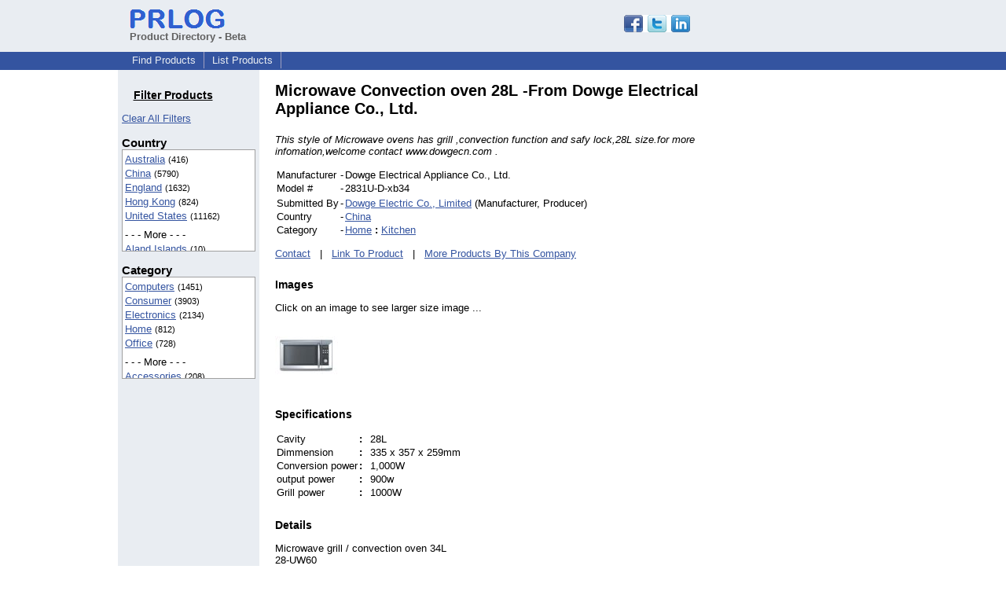

--- FILE ---
content_type: text/html; charset=UTF-8
request_url: https://pd.prlog.org/40014310-microwave-convection-oven-28l-from-dowge-electrical-appliance-co-ltd.html
body_size: 6800
content:
<!DOCTYPE HTML>
<html>
<head>
<meta http-equiv="Content-Type" content="text/html; charset=UTF-8" />
<meta charset="UTF-8">
<title>Microwave Convection oven 28L -From Dowge Electrical Appliance Co., Ltd.</title>
<meta name="description" content="This style of Microwave ovens has grill ,convection function and safy lock,28L size.for more infomation,welcome contact www.dowgecn.com ." />
<meta name="keywords" content="microwave ovens, china microwaves, china oven suppliers, dowge, convection ovens, microwave grill oven, china manufacturers, china exporters, china trade, grill ovens" />
<link rel="shortcut icon" href="https://dj5dehgem20mk.cloudfront.net/img/favicon.ico" />
<meta name="viewport" content="width=device-width, initial-scale=1, minimum-scale=0.5, maximum-scale=2, user-scalable=1" />
<meta name="referrer" content="always" />
<link rel="alternate" href="/cn/rss.xml" type="application/rss+xml" title="China Product Feed" />
<link rel="alternate" href="/biz-macrowaveovenoem/rss.xml" type="application/rss+xml" title="Dowge Electric Co., Limited Product Feed" />
<style>
html{box-sizing:border-box}
*,*:before,*:after{box-sizing:inherit}
body,div,table,tr,td,th,ul,ol,li,p,a,textarea,input,select{font-family:arial,sans-serif;font-size:13px}
h1,h2,h3,h4{font-family:verdana,arial,tahoma}
h1{font-size:20px;margin:0 0 20px 0}
h2{font-size:17px}
h3{font-size:14px}
h4{font-size:13px}
body{margin:0;padding:0;color:#000000;text-align:center}
img{border:0}
.content{line-height:1.5}
.dt{color:#606060}
.px11{font-size:11px}
.px12{font-size:12px}
.px14{font-size:14px}
.hits{font-size:10px;white-space:nowrap}
.clrd{color:#3454a0}
.clrl{color:#e9edf2}
.bclrd{background:#3454a0}
.bclrl{background:#e9edf2}
.frm{border:1px #3454a0 solid;background:#e9edf2}
.hdn{display:none}
.err{font-weight:bold;color:#a00000;background:#ffe0e0;padding:10px;border:1px solid #a00000}
.cmt{font-size:11px;color:#606060}
a:link{color:#3454a0}
a:visited{color:#6080f0}
a:hover{color:#ff0000}
a:active{color:#3454a0}
td{margin:0;padding:0}
#hdro{background:#e9edf2}
#hdri{width:980px;margin-right:auto;margin-left:auto;text-align:left}
#hdr{height:40px;width:100%}
#hdr td{white-space:nowrap}
.logo{padding:10px 0 10px 13px}
div.logo a{text-decoration:none;color:#606060;font-weight:bold}
#page{width:980px;margin-right:auto;padding-bottom:20px;margin-left:auto;text-align:left;background:#ffffff}
#cd{width:100%;border-collapse:collapse}
.ll,.cc,.rr{vertical-align:top}
.mnuo{background:#3454a0}
.mnui{width:980px;margin-right:auto;margin-left:auto;text-align:left}
.breadcrumb{margin:0 0 15px 0}
.breadcrumb div{display:inline}
div.sm144{text-align:center}
div.sm144 span{padding:0 2px;margin:5px;display:inline-block;border:1px solid #c0c0ff}
input,select,textarea{color:#000;background:#fff;border:1px solid #aaa;border-radius:3px;padding:2px}
select{padding:1px 2px}
button,input[type=button],input[type=submit]{color:#000;background:#f0f0f0;border:1px solid #aaa;border-radius:3px;padding:2px 8px;margin:1px 5px;cursor:pointer}
button:hover,input[type=button]:hover,input[type=submit]:hover{background:#ddd}
button:active,input[type=button]:active,input[type=submit]:active{background:#ddd;padding:2px 7px 2px 9px}
button[disabled]{background:#888}
input[disabled]{background:#eee}
.ttbx{width:100%;border-collapse:collapse;margin:0 0 10px 0}
.ttbx th{background:#e9edf2;font-size:14px;font-weight:bold;text-align:left}
.ttbx td,.ttbx th{border:1px solid #aaa;padding:2px}
.ttbx div{border-top:1px solid #ddd;padding:5px 2px;color:#777;font-size:11px}
.ttbx div:first-child{border:none}
.ttbx a{text-decoration:none;color:#555;font-size:12px}
.ttbx a:hover{color:#f00}
td.ll{width:180px;background:#e9edf2}div.ll{margin:15px 5px}td.cc{width:600px}div.cc{margin:15px 20px}td.rr{width:200px}div.rr{margin:15px 5px 0 0}.lmlbl{font-weight:bold;margin-top:15px;font-size:15px}.lmbox{height:180px;overflow:auto;border:1px solid #a0a0a0;padding:3px;background:#ffffff;line-height:1.4}.lmbox i{font-size:11px;font-style:normal}a.c{font-weight:bold;padding:2px;font-size:14px}.fil{width:100%;text-align:center;font-size:14px;font-weight:bold;margin-bottom:10px}a.lmrem{text-decoration:none;color:#000}.lmhd{font-size:18px;font-weight:bold}.lmsel{width:100%}
.lmbox2{width:140;overflow-x:auto;border:1px solid #3454a0;padding:3px;background-color:#ffffff;line-height:1.4}.lmbox2 p{white-space:nowrap;margin:0}.lmlbl2{white-space:nowrap;font-weight:bold;font-size:13px}
h3{margin-top:24px}
a.obtn,input.obtn{background:#ffe080;color:#2020c0;border:1px solid #c0c0e0;border-radius:3px;text-decoration:none;margin:0;font-family:arial,sans-serif,verdana,tahoma;padding:1px 5px;font-size:13px;cursor:pointer}
a.obtn:hover,input.obtn:hover{border:1px solid #8080c0}
#smx{padding-top:10px}
#smi{padding-top:2px}
#smx div{display:inline-block;padding-right:5px}
.smf,.sml{padding-top:3px}
.smt{padding-top:2px}
.smg{padding-top:5px}
a.obtn,input.obtn{margin-right:5px}
form.obtn{display:inline;margin:0;padding:0}
table.obtn td{padding-right:3px}
ol.tm1{height:20px;list-style:none;margin:0;padding:0;clear:left;padding-left:13px;width:100%}
ol.tm1 li{background:#e9edf2;float:left;margin:0 1px;padding:0 0 0 10px;border:1px solid #3454a0;border-bottom:none}
ol.tm1 a{background:#e9edf2;color:#3454a0;display:block;float:left;line-height:20px;padding-right:10px;text-decoration:none}
ol.tm1 a:hover{text-decoration:underline}
ol.tm1 li.sel{background:#3454a0}
ol.tm1 li.sel a{background:#3454a0;color:#e9edf2;font-weight:bold}
ol.tm1 li.sel a:hover{text-decoration:none}
ul.tm2{height:1.8em;list-style:none;margin:0;padding:0;clear:left;background:#3454a0;width:100%}
ul.tm2 li{float:left;margin:0 0;padding:2px 2px;border-right:solid #a0a0c0 1px}
ul.tm2 a,ul.tm2 a:visited,ul.tm2 a:hover{color:#e9edf2;display:block;float:left;padding:1px 8px;text-decoration:none}
ul.tm2 a:hover{text-decoration:underline}
ul.tm2 li.sel a{font-weight:bold;text-decoration:none;color:#fff}

</style>
<script>
_d=document;
_w=window;
_e=encodeURIComponent;
function _(a){return(typeof a==="string")?_d.querySelector(a):a}
function _i(j){return _("#"+j)}
function _t(h){return _d.getElementsByTagName(h)}
function xlg(g,b){
var r=new XMLHttpRequest();
r.open('POST','/xlg/'+g,!0);
r.setRequestHeader('Content-type','application/x-www-form-urlencoded');
r.send(b);
}
var _jserr=0;
_w.onerror=function(f,e,a,c,d){
if(e&&_jserr<2&&e.indexOf('prlog')>0&&f.indexOf('ResizeObserver')<0){
_jserr++;
xlg('jserr','P=0&F='+e+':'+a+':'+c+'&M='+f+'&S='+((d&&d.stack)?d.stack:''));
}}
function addref(a,d){
if(a.href.indexOf(d)<0)
a.href+=d;
}
(function(){
var l=_w.location,
h=l.hash,
a=h.split('s=');
if(h.length<2)
return;
l.hash=a[0].substr(1);
if(a.length>1)
xlg('hash','s='+a[1]);
})();
function wo(a,b,c){
var w=_w.open(a,b,c);
if(w)w.focus();
}
function bkmk(){
wo('https://www.prlog.org/share.html#u='+_e(_w.location.href)+'&t='+_e(_d.title));
return !1;
}
function clks(a){
xlg('clksd','u='+_e(a.href));
}
function clkb(a){
xlg('clkbd','u='+_e(a.href));
}
function shownews(e,p,a){
_w.location=p+e.value+a;
}
var smloaded;
function smload(d,c,a,b){
if(smloaded)return;
smloaded=1;
var h='',i=0;
for(;i<b.length;i++){
switch(b[i]){
case 'f':
h+='<td class="smf"><div><iframe src="https://www.facebook.com/plugins/like.php?href='+c+
'&amp;send=false&amp;layout=button_count&amp;width=48&amp;show_faces=false&amp;action=like&amp;colorscheme=light&amp;font&amp;height=21"'+
' scrolling="no" frameborder="0" allowTransparency="true"'+
' style="border:none;overflow:hidden;width:'+(a?87:48)+'px;height:21px"></iframe></div>';
break;
case 't':
h+='<td class="smt"><div><a href="https://twitter.com/share" class="twitter-share-button"'+
' data-url="'+c+'" data-count="'+(a?'horizontal':'none')+'">Tweet</a></div>';
break;
case 'l':
h+='<td class="sml"><div style="height:21px;width:'+(a?128:63)+'px">'+
'<'+'script type="in/share" data-url="'+c+'"'+(a?' data-counter="right"':'')+'><'+'/script></div>';
break;
case 's':
h+='<td class="sms"><div class="st_sharethis_button" displayText="ShareThis"></div>';
break;
}}
function f(g){
var e=_d.createElement('script');
e.async=!0;
e.src='https://'+g;
_t('head')[0].appendChild(e);
}
if(d=_i(d))
d.innerHTML='<table cellpadding=0 cellspacing=0 style="display:inline-block"><tr>'+h+'</tr></table>',
f('ws.sharethis.com/button/buttons.js'),
f('platform.twitter.com/widgets.js'),
f('platform.linkedin.com/in.js');
}

</script>
</head>
<body><div id="hdro"><div id="hdri"><table id="hdr"><tr>
<td><div class="logo"><a href="/"><img src="https://dj5dehgem20mk.cloudfront.net/img/logo-2.png" width="121" height="24" alt="PRLog Press Release Logo"><br>Product Directory - Beta</a></div></td>
<td><div class="srch">
<div id="smx"><a href="https://www.prlog.org/share.html" target="_blank" title="Share this page!" onmousedown="smload('smx','http://pd.prlog.org/40014310-microwave-convection-oven-28l-from-dowge-electrical-appliance-co-ltd.html',1,'sftgl');return false;" onclick="return bkmk()"><img src="https://dj5dehgem20mk.cloudfront.net/img/sm84.png" width="84" height="24" alt="Click to Share" id="smi"></a></div>&nbsp;</div></td>
</tr></table>
</div></div><div class="mnuo"><div class="mnui"><ul class="tm2"><li><a href="/" style="border:0;margin-left:8px">Find Products</a></li>

<li><a href="/list-product.html">List Products</a></li>

</ul></div></div><div id="page"><table id="cd"><tr><td class="ll"></td><td class="cc"></td><td class="rr"></td></tr><tr><td class="ll"><div class="ll"><h3 style="width:130px;text-align:center"><u>Filter Products</u></h3><a href="/" class="mi" title="Click to clear all location/category filters">Clear All Filters</a><br><div class="lmlbl">Country</div><div class="lmbox" style="height:130px" title="Click on an option to filter or browse by that option"><a href="/au/">Australia</a> <i>(416)</i><br><a href="/cn/">China</a> <i>(5790)</i><br><a href="/uk/">England</a> <i>(1632)</i><br><a href="/hk/">Hong Kong</a> <i>(824)</i><br><a href="/us/">United States</a> <i>(11162)</i><br><div style="margin-top:6px">- - - More - - -</div><a href="/ax/" rel="nofollow">Aland Islands</a> <i>(10)</i><br><a href="/as/">American Samoa</a> <i>(42)</i><br><a href="/io/">BIOT</a> <i>(37)</i><br><a href="/cm/" rel="nofollow">Cameroon</a> <i>(5)</i><br><a href="/ca/">Canada</a> <i>(142)</i><br><a href="/eg/" rel="nofollow">Egypt</a> <i>(16)</i><br><a href="/fi/" rel="nofollow">Finland</a> <i>(5)</i><br><a href="/fr/" rel="nofollow">France</a> <i>(8)</i><br><a href="/de/">Germany</a> <i>(52)</i><br><a href="/is/" rel="nofollow">Iceland</a> <i>(6)</i><br><a href="/in/">India</a> <i>(165)</i><br><a href="/id/">Indonesia</a> <i>(20)</i><br><a href="/ir/" rel="nofollow">Iran</a> <i>(6)</i><br><a href="/ie/" rel="nofollow">Ireland</a> <i>(12)</i><br><a href="/it/">Italy</a> <i>(36)</i><br><a href="/ke/" rel="nofollow">Kenya</a> <i>(5)</i><br><a href="/kr/" rel="nofollow">Korea, South</a> <i>(12)</i><br><a href="/lt/" rel="nofollow">Lithuania</a> <i>(8)</i><br><a href="/my/">Malaysia</a> <i>(22)</i><br><a href="/np/" rel="nofollow">Nepal</a> <i>(8)</i><br><a href="/nl/" rel="nofollow">Netherlands</a> <i>(9)</i><br><a href="/nz/" rel="nofollow">New Zealand</a> <i>(8)</i><br><a href="/pk/">Pakistan</a> <i>(112)</i><br><a href="/ph/" rel="nofollow">Philippines</a> <i>(12)</i><br><a href="/ro/" rel="nofollow">Romania</a> <i>(9)</i><br><a href="/ru/" rel="nofollow">Russian Federation</a> <i>(8)</i><br><a href="/sg/">Singapore</a> <i>(28)</i><br><a href="/za/" rel="nofollow">South Africa</a> <i>(5)</i><br><a href="/es/">Spain</a> <i>(43)</i><br><a href="/ch/" rel="nofollow">Switzerland</a> <i>(14)</i><br><a href="/tw/">Taiwan</a> <i>(41)</i><br><a href="/th/">Thailand</a> <i>(49)</i><br><a href="/ae/" rel="nofollow">United Arab Emirates</a> <i>(7)</i><br><a href="/vn/">Viet Nam</a> <i>(26)</i><br></div><div class="lmlbl">Category</div><div class="lmbox" style="height:130px" title="Click on an option to filter or browse by that option"><a href="/world/computers/">Computers</a> <i>(1451)</i><br><a href="/world/consumer/">Consumer</a> <i>(3903)</i><br><a href="/world/electronics/">Electronics</a> <i>(2134)</i><br><a href="/world/home/">Home</a> <i>(812)</i><br><a href="/world/office/">Office</a> <i>(728)</i><br><div style="margin-top:6px">- - - More - - -</div><a href="/world/accessories/">Accessories</a> <i>(208)</i><br><a href="/world/apple-iphone/">Apple IPhone</a> <i>(115)</i><br><a href="/world/automotive/">Automotive</a> <i>(323)</i><br><a href="/world/bags/">Bags</a> <i>(54)</i><br><a href="/world/beauty/">Beauty</a> <i>(515)</i><br><a href="/world/books/">Books</a> <i>(103)</i><br><a href="/world/business/">Business</a> <i>(411)</i><br><a href="/world/china/">China</a> <i>(653)</i><br><a href="/world/clothes/">Clothes</a> <i>(141)</i><br><a href="/world/clothing/">Clothing</a> <i>(716)</i><br><a href="/world/construction/">Construction</a> <i>(130)</i><br><a href="/world/dvd/">DVD</a> <i>(60)</i><br><a href="/world/education/">Education</a> <i>(54)</i><br><a href="/world/energy-saving/">Energy Saving</a> <i>(131)</i><br><a href="/world/engineering/">Engineering</a> <i>(74)</i><br><a href="/world/entertainment/">Entertainment</a> <i>(177)</i><br><a href="/world/filtration-system/">Filtration System</a> <i>(83)</i><br><a href="/world/games/">Games</a> <i>(99)</i><br><a href="/world/gift/">Gift</a> <i>(64)</i><br><a href="/world/health/">Health</a> <i>(127)</i><br><a href="/world/health-&-beauty/">Health & Beauty</a> <i>(75)</i><br><a href="/world/hobbies/">Hobbies</a> <i>(240)</i><br><a href="/world/industrial/">Industrial</a> <i>(332)</i><br><a href="/world/info-technology/">Info Technology</a> <i>(125)</i><br><a href="/world/jewelry/">Jewelry</a> <i>(92)</i><br><a href="/world/led-light/">LED Light</a> <i>(81)</i><br><a href="/world/laptop-ac-adapter/">Laptop Ac Adapter</a> <i>(68)</i><br><a href="/world/laptop-battery/">Laptop Battery</a> <i>(644)</i><br><a href="/world/machine/">Machine</a> <i>(195)</i><br><a href="/world/medical-equipment/">Medical Equipment</a> <i>(73)</i><br><a href="/world/mobile/">Mobile</a> <i>(364)</i><br><a href="/world/network-switch/">Network Switch</a> <i>(173)</i><br><a href="/world/other/">Other</a> <i>(144)</i><br><a href="/world/security/">Security</a> <i>(93)</i><br><a href="/world/sell/">Sell</a> <i>(83)</i><br><a href="/world/shopping/">Shopping</a> <i>(82)</i><br><a href="/world/software/">Software</a> <i>(200)</i><br><a href="/world/sporting-goods/">Sporting Goods</a> <i>(121)</i><br><a href="/world/sports/">Sports</a> <i>(354)</i><br><a href="/world/steel-plate/">Steel Plate</a> <i>(148)</i><br><a href="/world/tools/">Tools</a> <i>(81)</i><br><a href="/world/travel/">Travel</a> <i>(94)</i><br><a href="/world/wedding-dresses/">Wedding Dresses</a> <i>(104)</i><br><a href="/world/windows-mobile/">Windows Mobile</a> <i>(107)</i><br><a href="/world/wireless-device/">Wireless Device</a> <i>(126)</i><br></div></div></td><td class="cc"><div class="cc"><h1>Microwave Convection oven 28L -From Dowge Electrical Appliance Co., Ltd.</h1><p><i>This style of Microwave ovens has grill ,convection function and safy lock,28L size.for more infomation,welcome contact www.dowgecn.com .</i></p><table><tr><td>Manufacturer</td><td> - </td><td>Dowge Electrical Appliance Co., Ltd.</td></tr><tr><td>Model #</td><td> - </td><td>2831U-D-xb34</td></tr><tr><td></td></tr><tr><td>Submitted By</td><td> - </td><td><a href="https://biz.prlog.org/macrowaveovenoem/">Dowge Electric Co., Limited</a> (Manufacturer, Producer)</td></tr><tr><td>Country</td><td> - </td><td><a href="cn/">China</a></td></tr><tr><td>Category</td><td> - </td><td><a href="/world/home/">Home</a> <b>:</b> <a href="/world/home+kitchen/">Kitchen</a></td></tr></table><p><a href="https://biz.prlog.org/macrowaveovenoem/contact.html">Contact</a> &nbsp; | &nbsp; <a href="http://www.dowgecn.com/china-manufacturers/Microwave-Oven-28-UW60.html">Link To Product</a> &nbsp; | &nbsp; <a href="/biz-macrowaveovenoem/">More Products By This Company</a><h3>Images</h3><p>Click on an image to see larger size image ...</p><div><a href="/40014310-1-convection-microwave-oven-28ux60.jpg" target="_blank" title="convection-microwave-oven-28UX60-s"><img src="/40014310-1-convection-microwave-oven-28ux60.jpg?sz=1" width=80 height=80 alt="convection-microwave-oven-28UX60-s"></a></div><h3>Specifications</h3><table><tr><td>Cavity </td><td> <b>:</b> &nbsp; </td><td>28L</td></tr><tr><td>Dimmension </td><td> <b>:</b> &nbsp; </td><td>335 x 357 x 259mm</td></tr><tr><td>Conversion power </td><td> <b>:</b> &nbsp; </td><td>1,000W</td></tr><tr><td>output power </td><td> <b>:</b> &nbsp; </td><td>900w</td></tr><tr><td>Grill power </td><td> <b>:</b> &nbsp; </td><td>1000W</td></tr></table><h3>Details</h3><p>Microwave grill / convection oven 34L<br />
28-UW60<br />
	 <br />
SPECIFICATION<br />
<br />
Cavity: 28L (1.0cuft)<br />
Size: 335 x 357 x 259mm<br />
Defrost by weight<br />
Cooking end signal<br />
5 microwave power levels<br />
315mm diameter glass plate<br />
Safety child lock(for electrical control only)<br />
Output power: 900W<br />
Grill power: 1,000W<br />
Convection power<br />
For more infomations,please contact with Dowge Electrical Appliance Co., Ltd .<br />
<br />
About Dowge<br />
<br />
Dowge Electrical Appliance Co., Ltd. is a professional manufacturer and exporter which specialized in producing various high-quality home household appliances such as blenders, toasters, microwave ovens, Kitchenaid Mixers, and other home appliances, and we do provide OEM / ODM services for above products.</p><h4>Tags</h4><p><a href="/tag/microwave-ovens/" rel="tag">microwave ovens</a>, <a href="/tag/china-microwaves/" rel="tag">china microwaves</a>, <a href="/tag/china-oven-suppliers/" rel="tag">china oven suppliers</a>, <a href="/tag/dowge/" rel="tag">dowge</a>, <a href="/tag/convection-ovens/" rel="tag">convection ovens</a>, <a href="/tag/microwave-grill-oven/" rel="tag">microwave grill oven</a>, <a href="/tag/china-manufacturers/" rel="tag">china manufacturers</a>, <a href="/tag/china-exporters/" rel="tag">china exporters</a>, <a href="/tag/china-trade/" rel="tag">china trade</a>, <a href="/tag/grill-ovens/" rel="tag">grill ovens</a></p><br><div style="border-bottom:1px solid #a0a0a0"></div><div style="color:#606060;font-size:11px"><b>Disclaimer:</b> Submitters of product listings are solely responsible for their content. PRLog can't be held liable for the contents of the product listings. &nbsp; <a href="https://www.prlog.org/contact.html?to=abuse" rel="nofollow" target="_blank">Report Abuse</a></div><script>
google_analytics_domain_name=".prlog.org";
(function(i,s,o,g,r,a,m){i['GoogleAnalyticsObject']=r;i[r]=i[r]||function(){
(i[r].q=i[r].q||[]).push(arguments)},i[r].l=1*new Date();a=s.createElement(o),
m=s.getElementsByTagName(o)[0];a.async=1;a.src=g;m.parentNode.insertBefore(a,m)
})(window,document,'script','//www.google-analytics.com/analytics.js','ga');
ga('create', 'UA-3895063-1', 'auto');
ga('send', 'pageview');
</script>
</div></td><td class="rr"><div class="rr"><div style="text-align:right">
<script async src="//pagead2.googlesyndication.com/pagead/js/adsbygoogle.js"></script>
<ins class="adsbygoogle"
style="display:inline-block;width:160px;height:600px"
data-ad-client="pub-8349233976388614"
data-ad-channel="5544882878"
data-ad-width=160
data-ad-height=600
data-ad-format="160x600_as"
data-ad-type="text_image"
data-ad-alternate-ad-url="https://www.prlog.org/jsinc/ads.html"
></ins>
<script>(adsbygoogle = window.adsbygoogle || []).push({});</script>
</div></div></td></tr></table>
<br><br>

</div>
<div class="mnuo"><div class="mnui"><ul class="tm2"><li><a href="https://www.prlog.org/sitemap.html" style="border:0;margin-left:8px">SiteMap</a></li>

<li><a href="https://www.prlog.org/contact.html" target="_blank">Contact PRLog</a></li>

<li><a href="https://www.prlog.org/static/privacy.html" target="_blank">Privacy Policy</a></li>

<li><a href="https://www.prlog.org/static/tos.html" target="_blank">Terms of Service</a></li>

<li><a href="https://www.prlog.org/static/copyright.html" target="_blank">Copyright Notice</a></li>

<li><a href="https://www.prlog.org/static/about.html" target="_blank">About</a></li>

<li><a href="https://www.prlog.org/static/advertise.html" target="_blank">Advertise</a></li>

</ul></div></div><div style="text-align:center" onmousedown="smload('smx2','https://www.prlog.org',1,'sftgl');return false;"><div style="margin-top:10px"><b>Like PRLog</b>?</div><div style="margin-top:6px" id="smx2"><div class="sm144"><span>9K</span><span>2K</span><span>1K</span></div><a href="https://www.prlog.org/share.html" target="_blank" title="Share this page!"><img src="https://dj5dehgem20mk.cloudfront.net/img/sm84.png" width="84" height="24" alt="Click to Share"></a></div><br><br></div></body>
</html>


--- FILE ---
content_type: text/html; charset=utf-8
request_url: https://www.google.com/recaptcha/api2/aframe
body_size: 269
content:
<!DOCTYPE HTML><html><head><meta http-equiv="content-type" content="text/html; charset=UTF-8"></head><body><script nonce="JM2jsGO_HlzKPSF_yYx1ZQ">/** Anti-fraud and anti-abuse applications only. See google.com/recaptcha */ try{var clients={'sodar':'https://pagead2.googlesyndication.com/pagead/sodar?'};window.addEventListener("message",function(a){try{if(a.source===window.parent){var b=JSON.parse(a.data);var c=clients[b['id']];if(c){var d=document.createElement('img');d.src=c+b['params']+'&rc='+(localStorage.getItem("rc::a")?sessionStorage.getItem("rc::b"):"");window.document.body.appendChild(d);sessionStorage.setItem("rc::e",parseInt(sessionStorage.getItem("rc::e")||0)+1);localStorage.setItem("rc::h",'1768701012099');}}}catch(b){}});window.parent.postMessage("_grecaptcha_ready", "*");}catch(b){}</script></body></html>